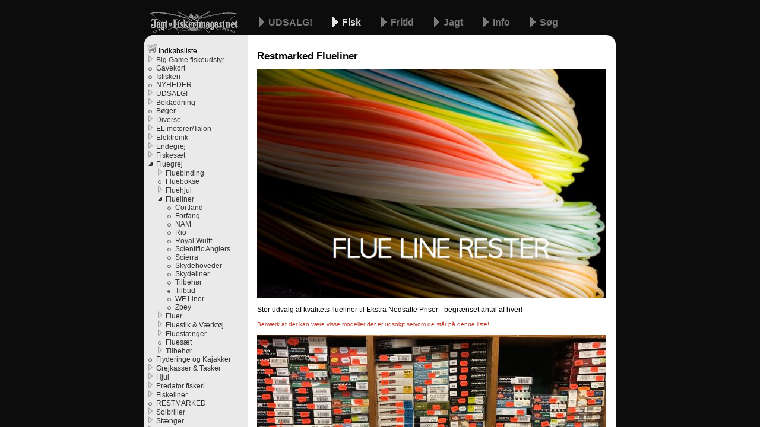

--- FILE ---
content_type: text/html; charset=UTF-8
request_url: https://www.jagtogfiskerimagasinet.dk/kat893-Tilbud/
body_size: 3973
content:
<!DOCTYPE html PUBLIC "-//W3C//DTD XHTML 1.0 Transitional//EN" "http://www.w3.org/TR/xhtml1/DTD/xhtml1-transitional.dtd"><html xmlns="http://www.w3.org/1999/xhtml"><head><meta http-equiv="Content-Type" content="text/html; charset=utf-8" /><title>Restmarked Flueliner</title><meta id="viewport" name="viewport" content="width=device-width, initial-scale=1.0, maximum-scale=1.0, user-scalable=no" /><link rel="stylesheet" type="text/css" href="/theme/www.jagtogfiskerimagasinet.dk/style/style.min.css" /><meta http-equiv="content-language" content="da" /><link rel="alternate" type="application/rss+xml" title="Nyheder på Jagt og Fiskerimagasinet" href="/feed/rss/" /><link title="Jagt og Fiskerimagasinet" type="application/opensearchdescription+xml" rel="search" href="/opensearch.xml" /><link rel="canonical" href="/kat280-Scientific-Anglers/side3277-Restmarked-Flueliner.html" /><meta name="Keywords" content="Våben - Jagtudstyr - Fiskegrej | Jagt &amp; Fiskerimagasinet, Fisk, Fluegrej, Flueliner, Tilbud" /><meta property="og:image" content="/images/fiskeri/flue/flueliner/skærmbillede-2023-01-19-kl-10-13-10-thb.jpg" /><meta property="og:image:type" content="image/jpeg" /><meta property="og:image:width" content="221" /><meta property="og:image:height" content="145" /><meta property="og:image:alt" content="" /><meta property="og:description" content="Stor udvalg af kvalitets flueliner til Ekstra Nedsatte Priser - begrænset antal af hver! Bemærk at …" /></head><body><div id="wrapper"><div id="headder"><img src="/theme/www.jagtogfiskerimagasinet.dk/images/menu.svg" onclick="$('menu').style.left='0'" id="burger" width="30" height="30" /><a href="/" id="jof" ><img src="/theme/www.jagtogfiskerimagasinet.dk/images/logo.png" alt="Jagt og Fiskerimagasinet" width="148" height="37" title="" /></a><svg id="basket" onclick="shoppingCart.open()" xmlns="http://www.w3.org/2000/svg" width="30" height="30" viewBox="0 0 30 29.999999"><ellipse cy="25.643" cx="6.016" rx="1.794" ry="1.74" fill="#777"/><path d="M24.77 6.26c-.253 0-.538.208-.655.472-1.114 2.51-6.43 14.6-6.43 14.6H3.695c-.267 0-.482.215-.482.482v.913c0 .267.215.482.48.48 4.897-.013 9.805.024 14.694-.005.255 0 .54-.205.656-.47 2.16-4.858 6.437-14.595 6.437-14.595h3.627c.266 0 .48-.215.48-.48V6.74c0-.266-.214-.48-.48-.48z" fill="#777"/><path d="M1.995 10.41l19.085.033-4.098 9.758H3.252z" fill="#777"/><ellipse cy="25.643" cx="15.534" rx="1.794" ry="1.74" fill="#777"/><circle cx="6.423" cy="9.753" r="6.57" fill="#777" stroke="#000" stroke-width="1.134"/><text style="line-height:125%" x="6.43" y="14.435" font-size="11" font-family="Sans" fill="#000"><tspan id="count" x="6.43" y="14.11" style="text-align:center" text-anchor="middle">&nbsp;</tspan></text></svg><h2><a href="/kat901-UDSALG!/" >
                            UDSALG!
                        </a><a href="/kat1-Fisk/" class="active">
                            Fisk
                        </a><a href="/kat4-Fritid/" >
                            Fritid
                        </a><a href="/kat78-Jagt/" >
                            Jagt
                        </a><a href="/kat76-Info/" >
                            Info
                        </a><a href="/search/">Søg</a></h2></div><img src="/theme/www.jagtogfiskerimagasinet.dk/images/mainfade-l.gif" alt="" width="15" height="15" id="mainfade-l" /><img src="/theme/www.jagtogfiskerimagasinet.dk/images/mainfade-r.gif" alt="" width="17" height="15" id="mainfade-r" /></div><div id="text"  style="bottom:0px"><div id="innercontainer"><div id="date">05-01-2026 10:37:16</div><h1>Restmarked Flueliner</h1><p><img alt="" width="587" height="386" src="/images/fiskeri/flue/flueliner/skærmbillede-2023-01-19-kl-10-13-10.jpg" /></p><p>Stor udvalg af kvalitets flueliner til Ekstra Nedsatte Priser - begrænset antal af hver!</p><p><span style="color:#c0392b;"><u><sup>Bemærk at der kan være visse modeller der er udsolgt selvom de står på denne liste!</sup></u></span></p><p><img alt="" width="587" height="357" src="/images/fiskeri/line/flueliner/restliner-2019.jpg" /></p><div id="table6610"><table class="tabel"><caption>WF 3/4/5</caption><thead><tr><td><a href="" onclick="return getTable(893, 6610, 0)">
                    Model:
                </a></td><td><a href="" onclick="return getTable(893, 6610, 1)">
                    Vejl:
                </a></td><td><a href="" onclick="return getTable(893, 6610, 2)">
                    J&amp;F pris:
                </a></td><td></td></tr></thead><tbody><tr><td>
                                                            Scierra HMT loading zone WF3 F
                                                </td><td style="text-align:right" class="XPris">
                                                                                        299,-
                                                                        </td><td style="text-align:right" class="NyPris">
                                                                                        149,-
                                                                        </td><td class="addtocart"><a href="" onclick="shoppingCart.addItem('line',37309);return false"><img src="/theme/default/images/cart_add.png" title="Tilføj til indkøbsliste" alt="+" /></a></td></tr><tr class="altrow"><td>
                                                            Scierra HMT Loadingzone WF5/I
                                                </td><td style="text-align:right" class="XPris">
                                                                                        299,-
                                                                        </td><td style="text-align:right" class="NyPris">
                                                                                        149,-
                                                                        </td><td class="addtocart"><a href="" onclick="shoppingCart.addItem('line',37317);return false"><img src="/theme/default/images/cart_add.png" title="Tilføj til indkøbsliste" alt="+" /></a></td></tr></tbody></table></div><div id="table6611"><table class="tabel"><caption>WF 6</caption><thead><tr><td><a href="" onclick="return getTable(893, 6611, 0)">
                    Model:
                </a></td><td><a href="" onclick="return getTable(893, 6611, 1)">
                    Vejl:
                </a></td><td><a href="" onclick="return getTable(893, 6611, 2)">
                    J&amp;F pris:
                </a></td><td></td></tr></thead><tbody><tr><td>
                                                            Lee Wulff long Belly Taper WF6
                                                </td><td style="text-align:right" class="XPris">
                                                                                        649,-
                                                                        </td><td style="text-align:right" class="NyPris">
                                                                                        300,-
                                                                        </td><td class="addtocart"><a href="" onclick="shoppingCart.addItem('line',37328);return false"><img src="/theme/default/images/cart_add.png" title="Tilføj til indkøbsliste" alt="+" /></a></td></tr><tr class="altrow"><td>
                                                            Ron Thompson Energizer WF6 I
                                                </td><td style="text-align:right" class="XPris">
                                                                                        499,-
                                                                        </td><td style="text-align:right" class="NyPris">
                                                                                        150,-
                                                                        </td><td class="addtocart"><a href="" onclick="shoppingCart.addItem('line',37323);return false"><img src="/theme/default/images/cart_add.png" title="Tilføj til indkøbsliste" alt="+" /></a></td></tr></tbody></table></div><div id="table6612"><table class="tabel"><caption>WF 7</caption><thead><tr><td><a href="" onclick="return getTable(893, 6612, 0)">
                    Model: 
                </a></td><td><a href="" onclick="return getTable(893, 6612, 1)">
                    Vejl:
                </a></td><td><a href="" onclick="return getTable(893, 6612, 2)">
                    J&amp;F pris: 
                </a></td><td></td></tr></thead><tbody><tr><td>
                                                            Lee Wulff Long Belly Taper WF7
                                                </td><td style="text-align:right" class="XPris">
                                                                                        649,-
                                                                        </td><td style="text-align:right" class="NyPris">
                                                                                        300,-
                                                                        </td><td class="addtocart"><a href="" onclick="shoppingCart.addItem('line',37334);return false"><img src="/theme/default/images/cart_add.png" title="Tilføj til indkøbsliste" alt="+" /></a></td></tr></tbody></table></div><div id="table6613"><table class="tabel"><caption>WF 8</caption><thead><tr><td><a href="" onclick="return getTable(893, 6613, 0)">
                    Model:
                </a></td><td><a href="" onclick="return getTable(893, 6613, 1)">
                    Vejl:
                </a></td><td><a href="" onclick="return getTable(893, 6613, 2)">
                    J&amp;F pris:
                </a></td><td></td></tr></thead><tbody><tr><td>
                                                            Lee Wulff Long Belly Taper WF8	
                                                </td><td style="text-align:right" class="XPris">
                                                                                        699,-
                                                                        </td><td style="text-align:right" class="NyPris">
                                                                                        300,-
                                                                        </td><td class="addtocart"><a href="" onclick="shoppingCart.addItem('line',37348);return false"><img src="/theme/default/images/cart_add.png" title="Tilføj til indkøbsliste" alt="+" /></a></td></tr><tr class="altrow"><td>
                                                            Ron Thompson Energizere WF8/I
                                                </td><td style="text-align:right" class="XPris">
                                                                                        499,-
                                                                        </td><td style="text-align:right" class="NyPris">
                                                                                        150,-
                                                                        </td><td class="addtocart"><a href="" onclick="shoppingCart.addItem('line',37347);return false"><img src="/theme/default/images/cart_add.png" title="Tilføj til indkøbsliste" alt="+" /></a></td></tr></tbody></table></div><div id="table6619"><table class="tabel"><caption>Skydehoveder</caption><thead><tr><td><a href="" onclick="return getTable(893, 6619, 0)">
                    Model:
                </a></td><td><a href="" onclick="return getTable(893, 6619, 1)">
                    Vejl:
                </a></td><td><a href="" onclick="return getTable(893, 6619, 2)">
                    J&amp;F pris:
                </a></td><td></td></tr></thead><tbody><tr><td>
                                                            A. Jensen Big Fly SSH 8&#039;8m SIII 21g
                                                </td><td style="text-align:right" class="XPris">
                                                                                        499,-
                                                                        </td><td style="text-align:right" class="NyPris">
                                                                                        150,-
                                                                        </td><td class="addtocart"><a href="" onclick="shoppingCart.addItem('line',37399);return false"><img src="/theme/default/images/cart_add.png" title="Tilføj til indkøbsliste" alt="+" /></a></td></tr><tr class="altrow"><td>
                                                            A. Jensen Big Fly SSH 8&#039;8m SIII 24g
                                                </td><td style="text-align:right" class="XPris">
                                                                                        499,-
                                                                        </td><td style="text-align:right" class="NyPris">
                                                                                        150,-
                                                                        </td><td class="addtocart"><a href="" onclick="shoppingCart.addItem('line',37400);return false"><img src="/theme/default/images/cart_add.png" title="Tilføj til indkøbsliste" alt="+" /></a></td></tr><tr><td>
                                                            A. Jensen Shooting Head Singlehand 16g/F
                                                </td><td style="text-align:right" class="XPris">
                                                                                        399,-
                                                                        </td><td style="text-align:right" class="NyPris">
                                                                                        150,-
                                                                        </td><td class="addtocart"><a href="" onclick="shoppingCart.addItem('line',37393);return false"><img src="/theme/default/images/cart_add.png" title="Tilføj til indkøbsliste" alt="+" /></a></td></tr></tbody></table></div><div id="table6620"><table class="tabel"><caption>WF9</caption><thead><tr><td><a href="" onclick="return getTable(893, 6620, 0)">
                    Model:
                </a></td><td><a href="" onclick="return getTable(893, 6620, 1)">
                    Vejl:
                </a></td><td><a href="" onclick="return getTable(893, 6620, 2)">
                    J&amp;f pris:
                </a></td><td></td></tr></thead><tbody><tr><td>
                                                            Rio Mid Spey WF 8/9 F Tan	
                                                </td><td style="text-align:right" class="XPris">
                                                                                        599,-
                                                                        </td><td style="text-align:right" class="NyPris">
                                                                                        200,-
                                                                        </td><td class="addtocart"><a href="" onclick="shoppingCart.addItem('line',37410);return false"><img src="/theme/default/images/cart_add.png" title="Tilføj til indkøbsliste" alt="+" /></a></td></tr><tr class="altrow"><td>
                                                            Scientific Anglers BFT WF9	
                                                </td><td style="text-align:right" class="XPris">
                                                                                        699,-
                                                                        </td><td style="text-align:right" class="NyPris">
                                                                                        350,-
                                                                        </td><td class="addtocart"><a href="" onclick="shoppingCart.addItem('line',37411);return false"><img src="/theme/default/images/cart_add.png" title="Tilføj til indkøbsliste" alt="+" /></a></td></tr><tr><td>
                                                            Scientific Anglers Supra F WF9	
                                                </td><td style="text-align:right" class="XPris">
                                                                                        599,-
                                                                        </td><td style="text-align:right" class="NyPris">
                                                                                        200,-
                                                                        </td><td class="addtocart"><a href="" onclick="shoppingCart.addItem('line',37415);return false"><img src="/theme/default/images/cart_add.png" title="Tilføj til indkøbsliste" alt="+" /></a></td></tr><tr class="altrow"><td>
                                                            Scientific Anglers Wet Tip WF9 F/S	
                                                </td><td style="text-align:right" class="XPris">
                                                                                        699,-
                                                                        </td><td style="text-align:right" class="NyPris">
                                                                                        300,-
                                                                        </td><td class="addtocart"><a href="" onclick="shoppingCart.addItem('line',37416);return false"><img src="/theme/default/images/cart_add.png" title="Tilføj til indkøbsliste" alt="+" /></a></td></tr><tr><td>
                                                            Stream Fly WF9F 20g
                                                </td><td style="text-align:right" class="XPris">
                                                                                        299,-
                                                                        </td><td style="text-align:right" class="NyPris">
                                                                                        99,-
                                                                        </td><td class="addtocart"><a href="" onclick="shoppingCart.addItem('line',44440);return false"><img src="/theme/default/images/cart_add.png" title="Tilføj til indkøbsliste" alt="+" /></a></td></tr><tr class="altrow"><td>
                                                            Teeny mel Krieger WF9 WT	
                                                </td><td style="text-align:right" class="XPris">
                                                                                        499,-
                                                                        </td><td style="text-align:right" class="NyPris">
                                                                                        150,-
                                                                        </td><td class="addtocart"><a href="" onclick="shoppingCart.addItem('line',37418);return false"><img src="/theme/default/images/cart_add.png" title="Tilføj til indkøbsliste" alt="+" /></a></td></tr></tbody></table></div><div id="table7803"><table class="tabel"><caption>Skydeliner</caption><thead><tr><td><a href="" onclick="return getTable(893, 7803, 0)">
                    Model
                </a></td><td><a href="" onclick="return getTable(893, 7803, 1)">
                    Vejl
                </a></td><td><a href="" onclick="return getTable(893, 7803, 2)">
                    J&amp;F Pris
                </a></td><td></td></tr></thead><tbody><tr><td></td><td style="text-align:right" class="Pris"></td><td style="text-align:right" class="Pris"></td><td class="addtocart"></td></tr></tbody></table></div><p vocab="http://schema.org/" typeof="Product" style="text-align:center"><meta property="name" content="Restmarked Flueliner" /><meta property="image" content="/images/fiskeri/flue/flueliner/skærmbillede-2023-01-19-kl-10-13-10-thb.jpg" /><meta property="description" content="Stor udvalg af kvalitets flueliner til Ekstra Nedsatte Priser - begrænset antal af hver! Bemærk at …" /><span property="offers" typeof="Offer"><meta property="price" content="99.00" /><meta property="priceCurrency" content="DKK" /></span><br /><span class="Pris, print">mail@jagtogfiskerimagasinet.dk</span></p></div></div><div id="menu"  style="bottom:0px" onclick="this.style.left='-100%'"><a name="top" class="notmobile"></a><a style="margin-left:5px" class="notmobile" href="" onclick="shoppingCart.open();return false"><img src="/theme/default/images/cart.png" alt="" /> Indkøbsliste <span id="cartCount"></span></a><span class="print" style="font-weight:bold">Fisk<br /></span><ul><li class="close"><a href="/kat792-Big-Game-fiskeudstyr/">
            Big Game fiskeudstyr
                    </a></li><li><a href="/kat421-Gavekort/">
            Gavekort
                    </a></li><li><a href="/kat347-Isfiskeri/">
            Isfiskeri
                    </a></li><li><a href="/kat658-NYHEDER/">
            NYHEDER
                    </a></li><li class="close"><a href="/kat861-UDSALG!/">
            UDSALG!
                    </a></li><li class="close"><a href="/kat9-Beklædning/">
            Beklædning
                    </a></li><li><a href="/kat88-Bøger/">
            Bøger
                    </a></li><li class="close"><a href="/kat13-Diverse/">
            Diverse
                    </a></li><li class="close"><a href="/kat100-EL-motorer-Talon/">
            EL motorer/Talon
                    </a></li><li class="close"><a href="/kat12-Elektronik/">
            Elektronik
                    </a></li><li class="close"><a href="/kat14-Endegrej/">
            Endegrej
                    </a></li><li class="close"><a href="/kat3-Fiskesæt/">
            Fiskesæt
                    </a></li><li class="open"><a href="/kat157-Fluegrej/">
            Fluegrej
                    </a><ul><li class="close"><a href="/kat145-Fluebinding/">
            Fluebinding
                    </a></li><li><a href="/kat194-Fluebokse/">
            Fluebokse
                    </a></li><li class="close"><a href="/kat251-Fluehjul/">
            Fluehjul
                    </a></li><li class="open"><a href="/kat279-Flueliner/">
            Flueliner
                    </a><ul><li><a href="/kat812-Cortland/">
            Cortland
                    </a></li><li><a href="/kat489-Forfang/">
            Forfang
                    </a></li><li><a href="/kat887-NAM/">
            NAM
                    </a></li><li><a href="/kat304-Rio/">
            Rio
                    </a></li><li><a href="/kat362-Royal-Wulff/">
            Royal Wulff
                    </a></li><li><a href="/kat280-Scientific-Anglers/">
            Scientific Anglers
                    </a></li><li><a href="/kat343-Scierra/">
            Scierra
                    </a></li><li><a href="/kat342-Skydehoveder/">
            Skydehoveder
                    </a></li><li><a href="/kat316-Skydeliner/">
            Skydeliner
                    </a></li><li><a href="/kat490-Tilbehør/">
            Tilbehør
                    </a></li><li class="active"><a href="/kat893-Tilbud/">
            Tilbud
                    </a></li><li><a href="/kat281-WF-Liner/">
            WF Liner
                    </a></li><li><a href="/kat730-Zpey/">
            Zpey
                    </a></li></ul></li><li class="close"><a href="/kat631-Fluer/">
            Fluer
                    </a></li><li class="close"><a href="/kat663-Fluestik-Værktøj/">
            Fluestik &amp; Værktøj
                    </a></li><li class="close"><a href="/kat250-Fluestænger/">
            Fluestænger
                    </a></li><li><a href="/kat408-Fluesæt/">
            Fluesæt
                    </a></li><li class="close"><a href="/kat285-Tilbehør/">
            Tilbehør
                    </a></li></ul></li><li><a href="/kat127-Flyderinge-og-Kajakker/">
            Flyderinge og Kajakker
                    </a></li><li class="close"><a href="/kat11-Grejkasser-Tasker/">
            Grejkasser &amp; Tasker
                    </a></li><li class="close"><a href="/kat33-Hjul/">
            Hjul
                    </a></li><li class="close"><a href="/kat223-Predator-fiskeri/">
            Predator fiskeri
                    </a></li><li class="close"><a href="/kat17-Fiskeliner/">
            Fiskeliner
                    </a></li><li><a href="/kat52-RESTMARKED/">
            RESTMARKED
                    </a></li><li class="close"><a href="/kat144-Solbriller/">
            Solbriller
                    </a></li><li class="close"><a href="/kat41-Stænger/">
            Stænger
                    </a></li><li class="close"><a href="/kat28-Trolling/">
            Trolling
                    </a></li></ul></div><script type="text/javascript" src="/javascript/site.js"></script><script type="text/javascript"><!--
            (function(i,s,o,g,r,a,m){i['GoogleAnalyticsObject']=r;i[r]=i[r]||function(){
            (i[r].q=i[r].q||[]).push(arguments)},i[r].l=1*new Date();a=s.createElement(o),
            m=s.getElementsByTagName(o)[0];a.async=1;a.src=g;m.parentNode.insertBefore(a,m)
            })(window,document,'script','https://www.google-analytics.com/analytics.js','ga');

            ga('create', 'UA-1037075-1', {
                'storage': 'none',
                'clientId': localStorage.getItem('ga:clientId')
            });
            ga(function(tracker) {
                localStorage.setItem('ga:clientId', tracker.get('clientId'));
            });

            ga('send', 'pageview');
        --></script><div style="display:none"><img alt="" src="/theme/www.jagtogfiskerimagasinet.dk/images/logo-hover.gif" /><img alt="" src="/theme/www.jagtogfiskerimagasinet.dk/images/link-a.gif" /><img alt="" src="/theme/www.jagtogfiskerimagasinet.dk/images/close-h.gif" /><img alt="" src="/theme/www.jagtogfiskerimagasinet.dk/images/dod-h.gif" /></div></body></html>